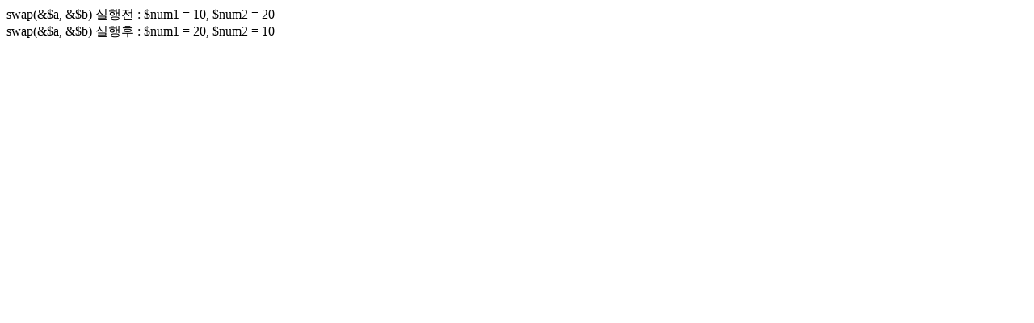

--- FILE ---
content_type: text/html; charset=UTF-8
request_url: https://infognu.ansan.ac.kr/~i1858033/2019/webprog/ch08/exam08-12.php
body_size: 179
content:
<!DOCTYPE html>
<html>
	<meta charset="UTF-8">
	<title>참조호출</title>
	<head>
		<body>
			swap(&$a, &$b) 실행전 : $num1 = 10, $num2 = 20<br>swap(&$a, &$b) 실행후 : $num1 = 20, $num2 = 10<br>		</body>
	</head>
</html>	